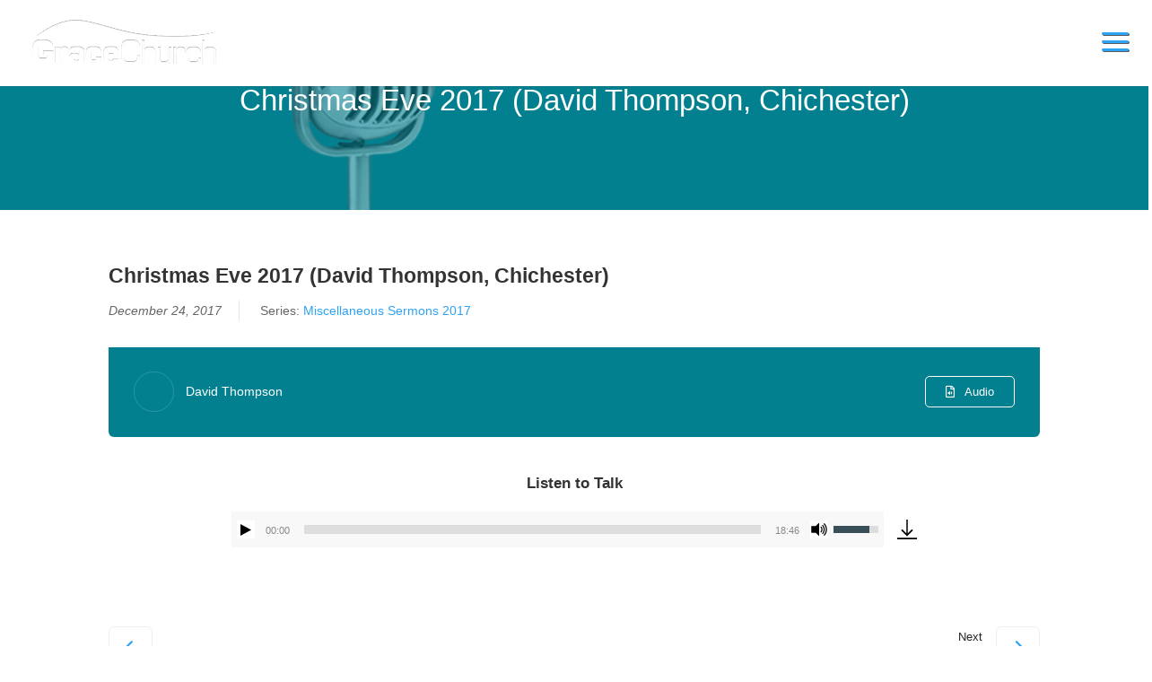

--- FILE ---
content_type: text/css
request_url: https://wearegrace.uk/wp-content/et-cache/global/et-divi-customizer-global.min.css?ver=1749454683
body_size: 171
content:
.mobile_menu_bar:before,.mobile_menu_bar:after{font-size:48px!important;border:3px solid #fff;border-radius:100px;text-shadow:1px 1px #5b5b5b;margin-right:-20px!important}

--- FILE ---
content_type: text/css
request_url: https://wearegrace.uk/wp-content/et-cache/10009/et-divi-dynamic-tb-249-10009-late.css
body_size: 628
content:
@font-face{font-family:ETmodules;font-display:block;src:url(//wearegrace.uk/wp-content/themes/Divi/core/admin/fonts/modules/social/modules.eot);src:url(//wearegrace.uk/wp-content/themes/Divi/core/admin/fonts/modules/social/modules.eot?#iefix) format("embedded-opentype"),url(//wearegrace.uk/wp-content/themes/Divi/core/admin/fonts/modules/social/modules.woff) format("woff"),url(//wearegrace.uk/wp-content/themes/Divi/core/admin/fonts/modules/social/modules.ttf) format("truetype"),url(//wearegrace.uk/wp-content/themes/Divi/core/admin/fonts/modules/social/modules.svg#ETmodules) format("svg");font-weight:400;font-style:normal}